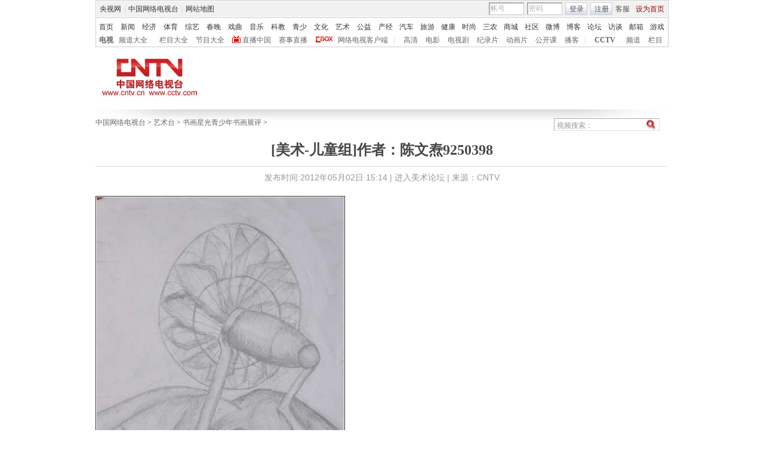

--- FILE ---
content_type: text/css
request_url: http://arts.cntv.cn/Library/content2010/style/style.css
body_size: 6189
content:
@charset "utf-8";

/*common*/
body, button, input, select, textarea { font:12px/1 Tahoma, Helvetica, Arial, "\5b8b\4f53", sans-serif; }
img { display:block; }
.vspace{height:10px;clear:both;}

/*float*/
.f-l { float:left; }
.f-r { float:right; }
.c-b { clear:both; }

/*text*/
h1 { font-size:18px; }
h2 { font-size:16px; }
h3 { font-size:14px; }
h4, h5, h6 { font-size:100%; }
.fs12 { font-size:12px; }
.f-w-b { font-weight:bold; }
.f-w-n { font-weight:normal; }
.t-a-l { text-align:left; }
.t-a-c { text-align:center; }
.line_h_20 { line-height:20px; }

/*link*/
a:link, a:visited { color:#666; }
a:hover { color:#a72222; }
.cl24, a.cl24:link, a.cl24:visited { color:#242424; }
.cl29, a.cl29:link, a.cl29:visited { color:#292929; }
.cl33, a.cl33:link, a.cl33:visited { color:#333; }
.cl3b, a.cl3b:link, a.cl3b:visited { color:#3d3d3d; }
.cl40, a.cl40:link, a.cl40:visited { color:#404040; }
.cl47, a.cl47:link, a.cl47:visited { color:#474747; }
.cl5b, a.cl5b:link, a.cl5b:visited { color:#5b5b5b; }
.cl66, a.cl66:link, a.cl66:visited { color:#666; }

/*table*/
table { border-collapse:collapse; border-spacing:0; }
table th, table td { vertical-align:top; }

/*dot line*/
.dot_x_t { background:url(img/comm/dot-x.gif) repeat-x left top; padding-top:10px; }

/*layout*/
#header, #crumb, #container, #footer, .w960 { width:960px; margin:0 auto; }
.top_title{float:left; width:637px;}
#main { float:left; width:637px; }
#side { float:right; width:313px; }
.m-b-10 { margin-bottom:10px; }
.zoom1 { zoom:1; }

/*header*/
#header { height:84px; margin:14px auto 0 auto; }
#header img { float:left; }
#header #logo { margin:0 20px 0 10px; display:inline; }
#header .ad { float:right; width:316px; height:75px; background:url(img/header/ad-bg.jpg) no-repeat; }
#header .ad ul { margin:12px 30px 0px -25px; font-weight:normal; padding-bottom:10px; }
#header .ad li { background:url(img/comm/li1.gif) no-repeat 35px 10px; line-height:20px; margin-left:30px; }
#header .ad #notice { overflow:hidden; height:75px; }
#header .ad .ad2 { padding:7px 0 0 25px; display:inline; }

/*crumb*/
#crumb { height:35px; background:url(img/comm/crumb-bg.jpg) no-repeat; padding-top:15px; font-family:"\5b8b\4f53"; }
#crumb p img { display:inline; }
#crumb .f-l .icon { vertical-align:top; margin-right:5px; }
#crumb .f-r { padding-right:15px; }
#crumb form { float:left; }
#crumb .fm1 select { color:#999; }
#crumb .fm2 { background:url(img/comm/search-bg.gif) no-repeat; width:172px; height:16px; padding-top:5px; padding-left:5px; position:relative; }
#crumb .fm2 input { background:none; border:none; vertical-align:top; color:#999; }
#crumb .fm2 .ip2 { position:absolute; right:5px; top:1px; }

/*player*/
.player { text-align:center; margin-top:20px; }
.player img { display:inline; }
.player .video { display:inline; position:absolute; left:160px; top:30px; z-index:999; }
.player .back_ad { display:inline; position:absolute; left:0; top:0; width:960px; }

/*ad 2 col*/
.player .back_ad_2 { display:inline; position:absolute; left:0; top:0; width:960px; }

.player #vscroll_1 { position:absolute; left:160px; top:8px; z-index:1000; width:600px; margin-left:10px; overflow:hidden; }
.player #vscroll_1 a { color:#fff; }
.has_ad { position:relative; height:666px; }

.player .cp2 { background:#e9e9e9; width:960px; height:65px; position:absolute; left:0px; top:477px; }
.player .cp2 .in { background:url(img/mod/video_cp_2.gif); width:640px; height:65px; font-size:13px; font-family:'宋体'; margin:0 auto; }
.player .cp2_noad { position:static; margin:0 auto; }
.player .cp2 .rating { float:left; padding:0 0 0 0; margin-bottom:5px; }
.player .cp2 .rating table td .star { 
	width:77px; background:url(img/icon/star0.gif) left top repeat-x; height:11px; position:relative; z-index:10;
}
.player .cp2 .rating table td .star i { 
	float:left; height:11px; display:block; background:url(img/icon/star1.gif) left top repeat-x;
	font-size:0; color:#fff;
}
.player .cp2 .rating table td .star .pf { position:absolute; left:0; top:0; width:90px; z-index:20; }
.player .cp2 .rating table td .star .pf a { float:left; width:15px; height:11px; display:block; }
.player .cp2 a { color:#272727; }
.player .cp2 img { vertical-align:text-bottom; }
.player .cp2 .tb { text-align:center; }
.player .cp2 .tb table td { padding:4px 0 2px; *padding:5px 0 4px; }
.player .cp2 .tb1 { padding-top:6px; *padding-top:6px; }
.player .cp2 .tb1 table .border { border-right:1px solid #b4b4b4; }
.player .cp2 .tb2 { padding-top:6px; text-align:left; }

/*content body*/
.body { margin-top:10px; }
.body p { font-size:14px; line-height:25px; color:#000; margin-bottom:25px; }
.body img { display:inline; }
.body .pic1 { border:1px solid #b5b5b5; padding:2px; margin-right:10px; float:left; }

/*big title*/
.b-tit { background:url(img/comm/dot-x.gif) repeat-x left bottom; text-align:center; font-size:24px; color:#474747; padding-bottom:10px; font-family:'黑体'; line-height:1.5; }
p.art-info { text-align:center; font-size:14px; color:#999; padding-top:10px; }
p.art-info a:link, p.art-info a:visited { color:#999; }

/*page*/
.page { text-align:center; }
.page img { display:inline; }
.page a:link, .page a:visited { color:#333; }

/*share*/
.share { text-align:center; margin:15px 0; }
.share img { display:inline; vertical-align:middle; margin-left:5px; }
.share a:link, .share a:visited { color:#272727; }
.share .editor { margin-left:20px; }

/*related links*/
.related-link { background:url(img/comm/dot-x.gif) repeat-x left top; padding-top:2px; }
.related-link .w130 { width:130px; }
.related-link .w150 { width:150px; }
.related-link .w455 { width:455px; }
.related-link .w750 { width:750px; }
.related-link h2 { font-size:14px; color:#666; margin-bottom:10px; }
.related-link h2.lenovo { background:url(img/icon/lenovo.gif) no-repeat right center; }
.related-link .f-l { padding:10px; }
.related-link .f-r { background:url(img/comm/dot-y.gif) repeat-y left top; padding:10px; }
.related-link li { background:url(img/comm/li1.gif) no-repeat 0 10px; padding-left:10px; line-height:25px; font-size:14px; position:relative; margin-left:5px; }
.related-link .w455 li a{width:365px;display:inline-block;}
.related-link li span { position:absolute; right:0; top:0;font-size:12px; }
.related-link table{line-height:25px;font-size:14px;}
.related-link table .text{background:url(img/comm/li1.gif) no-repeat 0 10px; padding-left:10px;}
.related-link table .date{text-align:right;vertical-align:bottom;font-size:12px;}

/*comment*/
.comment .btn { padding:2px 3px; }
.comment table { margin:10px 0 10px 10px; }
.comment table .text { 
	color:#00a8ff; background:#e3e3e3; border-top:1px solid #acacac; border-right:1px solid #e3e3e3; border-bottom:1px solid #e3e3e3; 
	border-left:1px solid #acacac; height:20px; line-height:20px;
}
.comment table td { padding-right:5px; }
.comment label { background:url(img/comm/comment-label.gif); width:113px; height:21px; line-height:21px; text-align:center; display:block; color:#fff; font-weight:bold; }
.comment img { display:inline; }
.comment .smile { margin:0 0 10px 10px; cursor:pointer; }
.comment textarea { width:97%; height:84px; border:1px solid #666; margin-left:10px; overflow-y:auto; }
.comment textarea.icon { background:url(img/comm/lenovo-bg.gif) no-repeat center center; }
.comment .code { text-align:right; margin:10px; }
.comment .code img { vertical-align:middle; }
.comment .code .i1 { width:50px; }

/*cast*/
table.cast{margin:0 auto;}
table.cast td.ttd{background:#358ede;color:#fff;text-indent:6px;font-size:14px;height:25px;line-height:25px;border-left:1px solid #358ede;}
table.cast td.contd{background:#eee;border:1px solid #ddd;border-bottom:0;}
table.cast .pindao{display:inline;float:left;width:160px;height:23px;line-height:23px;background:url(img/cast_pindao_bg.gif) no-repeat;font-weight:bold;color:#185691;text-indent:8px;}
table.tdlist td{border-bottom:1px solid #ccc;height:23px;line-height:23px;}
table.tdlist td.td2{text-align:center;color:#3268c8;font-weight:bold;}
table.cast a.btn_1{display:inline-block;height:17px;line-height:17px;border:1px solid #bbb;background:url(img/cast_btn_1_bg.jpg) repeat-x;padding:0 10px;_margin-top:2px;}
table.cast a.btn_1:link,a.btn_1:visited{color:#185691;}
table.cast a.btn_1:hover{text-decoration:none;}

/*view product*/
.view-product { width:121px; height:26px; line-height:26px; background:url(img/btn/view.gif) no-repeat; text-align:center; margin:20px auto; font-size:14px; }
.view-product a:link, .view-product a:visited { color:#fff; }

/*hot word*/
.hot-word { width:530px; margin:15px auto; }
.hot-word h2 { background:#358fde; float:left; font-size:12px; height:25px; line-height:25px; padding-left:12px; width:200px; border-bottom:1px solid #358fde; }
.hot-word h2 a:link, .hot-word h2 a:visited { color:#fff; }
.hot-word p { float:right; border-bottom:1px solid #358fde; height:25px; line-height:25px; width:308px; padding-left:10px; }
.hot-word p strong { color:#0065d1; font-weight:normal; }
.hot-word p a { margin-left:10px; }
.hot-word ul { clear:both; padding-top:20px; }
.hot-word li { 
	display:block; float:left; width:78px; height:23px; line-height:23px; background:url(img/btn/bg1.gif) repeat-x; border:1px solid #bbb; 
	text-align:center; margin-right:18px;
}
.hot-word li a:link, .hot-word li a:visited { color:#444; }

/*mousewheel*/
.md_55494_01 .img_scroll {clear:both;width:960px;margin:0 auto;background:url(img/main.jpg) left top repeat-x;height:114px;padding-top:10px;}
.has_ad_2 { position:absolute; left:0; bottom:0; }
.md_55494_01 .img_scroll .live_line{width:7px; height:118px; position:absolute; left:50%; margin-left:-4px; margin-top:-9px; z-index:99;}
.md_55494_01 .img_left {float:left;margin-top:5px;}
.md_55494_01 .img_right {float:right;margin-top:5px;}
.md_55494_01 .img_mid {width:896px;float:left;overflow:hidden;margin-top:6px;margin-left:4px;}
.md_55494_01 .img_mid ul {width:9999px;}
.md_55494_01 .img_mid li {width:122px;height:69px;float:left;margin-right:6px;background:url(img/li.jpg) left top no-repeat;overflow:hidden;}
.md_55494_01 .img_mid li .pic {margin-top:-69px; padding:0; border:none; }
.md_55494_01 .img_mid li .pic img {display:block;margin:0 auto;}
.md_55494_01 .img_mid li .title {height:42px;padding:5px 10px 0;color:#818181;font: 13px/14px "微软雅黑";overflow:hidden;}
.md_55494_01 .img_mid li .time {padding:2px 10px;text-align:right;color:#818181;font-family:Arial;}
.md_55494_01 .img_mid li .title a,.md_55494_01 .img_mid li .time a{color:#818181;}
.md_55494_01 .img_mid li.cur .pic {margin-top:0;}
.md_55494_01 .inc_roll {clear:both;height:75px;overflow:hidden;}
.md_55494_01 .bar_roll {position:relative;height:9px;margin-top:5px;}
.md_55494_01 .bar_roll s {position:absolute;left:0;top:3px;height:3px;background:#585858;overflow:hidden;}
.md_55494_01 .bar_roll i {position:absolute;left:0;top:0;height:10px;background:url(img/huatiao.jpg) left top repeat-x; cursor:pointer; }
.md_55494_01 .bar_roll i b {background:url(img/huatiao.jpg) left -10px no-repeat;padding-left:4px;height:10px;display:block;float:left;*overflow:hidden;}
.md_55494_01 .bar_roll i b b {background-position:right -20px;padding-right:4px;}
.md_55494_01 .bar_roll i b b b {background-position:center -30px;}

/*mod 1*/
.m1 { border:1px solid #c7c7c7; }
.m1 h2 { font-size:12px; color:#474747; border-bottom:1px solid #c7c7c7; background:url(img/mod/m1-h2.gif) repeat-x; height:26px; line-height:26px; padding-left:17px; }
.m1 h2.fs_14 { font-size:14px; }
.m1 h2 .more { float:right; font-weight:normal; padding-right:15px; font-family:"\5b8b\4f53"; }
.m1 h2.lenovo { background:url(img/mod/m1-h2-lenovo.gif) no-repeat right top; }

/*mod 2*/
.m2 { border:1px solid #c7c7c7; }
.m2 .tab, .m2 .tab2 { background:url(img/mod/m2-tab.gif) repeat-x; height:27px; line-height:27px; margin:0; }
.m2 .tab li, .m2 .tab2 li { margin-left:5px; float:left; padding:0 5px; text-decoration:none; color:#474747; background:none; line-height:29px; }
.m2 .tab li.cur, .m2 .tab2 li.cur { 
	background:url(img/mod/m2-tab-on.gif) repeat-x left top; border-top:1px solid #cacaca; border-right:1px solid #cacaca;
	border-left:1px solid #cacaca; height:23px; line-height:20px; position:relative; top:3px;
}
.m2 .tab2 { font-size:14px; padding-left:6px; }
.m2 .tab2 li.cur { font-weight:bold; }
.m2 .tab a,
.m2 .tab a:hover,
.m2 .tab2 a,
.m2 .tab2 a:hover { color:#474747; }
p.more_1 { position:relative; top:-23px; margin-left:250px; width:55px; }

.m2 ul { margin:10px; }
.m2 li { background:url(img/comm/li1.gif) no-repeat 0 10px; padding-left:10px; line-height:20px; }
.m2 li .close { display:inline; float:right; padding-top:7px; }

/*m3*/
.m3 { margin:14px; font-size:14px; background:url(img/comm/dot-x.gif) repeat-x left bottom; padding-bottom:10px; }
.m3 h3 { font-size:14px; margin-bottom:5px; }
.m3 p { line-height:20px; }

/*m4*/
.m4 li { width:290px; margin:10px; clear:both; }
.m4 li .pic { float:left; margin:0 10px 10px 0; }
.m4 li h3 { font-size:14px; line-height:20px; margin-bottom:5px; }

/*m5*/
.m5 { border:1px solid #dadada; margin:3px; }
.m5 .in { border:1px solid #fff; background:#f1f1f1; }

/*ul*/
.w120 li { width:120px; }
.w180 li { width:180px; }
.w275 li { width:275px; }

/*ul1*/
.ul1 { margin:10px 20px 10px 30px; font-size:14px; height:1%; }
.ul1 li { background:url(img/comm/li1.gif) no-repeat 0 10px; padding-left:10px; line-height:23px; float:left; }
.ul1-1 { margin:10px; font-size:14px; height:1%; }
.ul1-1 li { background:url(img/comm/li1.gif) no-repeat 0 10px; padding-left:10px; line-height:23px; }
.ul1-1 a:hover { color:#a72222; }
.ul1-2{margin:8px;font-size:12px;margin-right:-5px;}
.ul1-2 li{width:135px;margin-right:6px;}

/*ul2*/
.ul2 { height:101px; margin-left:0px; font-size:14px; }
.ul2 li { background:url(img/mod/ul2.gif); width:100px; height:41px; line-height:41px; float:left; padding-left:35px; margin:0 10px 9px; display:inline; }
.ul2 a:hover { color:#a72222; }

/*dl1*/
.dlopen dl dt { background:url(img/mod/dl1-dt-close.gif); }
.dlopen dl dd {display:none;}
.dlopen dl.open dt { background:url(img/mod/dl1-dt-open.gif); }
.dlopen dl.open dd {display:inline;}
.dl1 { font-size:14px; height:1%; }
.dl1 dt { height:29px; line-height:29px; padding-left:25px; cursor:pointer; }

.dl1 dd { margin:10px 0 0 30px; float:left; display:inline; padding-bottom:10px; }
.dl1 dd a,
.dl1 dd.w60 a,
.dl1 dd.w70 a,
.dl1 dd.w96 a { float:left; margin-right:20px; line-height:20px; }
.dl1 dd.w60 a { width:60px; }
.dl1 dd.w70 a { width:70px; }
.dl1 dd.w96 a { width:96px; }
.dl1 dd.w60 a:hover,
.dl1 dd.w70 a:hover,
.dl1 dd.w96 a:hover { color:#a72222; }
.dl1 dd.dot a { background:url(img/comm/li1.gif) no-repeat 0 10px; padding-left:10px; }

/*a to z*/
.a-z { margin:10px; height:1%; font-weight:bold; font-size:12px; }
.a-z li { float:left; margin:0 5px 5px 0; }
.a-z li span { background:url(img/mod/a-z.gif); width:24px; height:24px; line-height:24px; display:block; text-align:center; cursor:pointer; }
.a-z li.on span, .a-z li a:hover span { background:url(img/mod/a-z-on.gif); color:#fff; }
.a-z a:link, .a-z a:visited { color:#333; }

/*tab1*/
.tab1 { font-weight:bold; width:100px; display:inline; font-size:14px; }
.tab1 li { padding:7px 18px; }
.tab1 li.cur { background:#f0f0f0; }

/*tab3*/
.tab3 { font-size:14px; background:url(img/mod/tab3.gif) repeat-x; height:35px; line-height:39px; }
.tab3 li { margin-left:5px; float:left; padding:0 5px; text-decoration:none; }
.tab3 li.cur { 
	background:url(img/mod/tab3-on.gif) repeat-x left top; border-top:1px solid #cacaca; border-right:1px solid #cacaca; border-bottom:1px solid #fff;
	border-left:1px solid #cacaca; height:26px; line-height:22px; position:relative; top:7px; text-decoration:none;
}
.tab3 a, .tab3 a:hover { color:#474747; }

/*movie sort*/
.mv-sort { margin:10px; font-size:14px; }
.mv-sort h3 { margin-top:10px; background:url(img/icon/mv-sort.gif) no-repeat 0 4px; padding-left:10px; height:20px; line-height:20px; }
.mv-sort .p1 { padding-left:40px; line-height:22px; color:#5b5b5b; }
.mv-sort .p1 a:link, .mv-sort .p1 a:visited { color:#5b5b5b; }
.mv-sort .p1 a:hover { color:#a72222; }
.mv-sort .p2 { padding-left:95px; line-height:22px; }
.mv-sort .p2 a:link, .mv-sort .p2 a:visited { color:#5b5b5b; }
.mv-sort .p2 a:hover { color:#a72222; }

/*rank list*/
.rank { font-size:14px; margin:5px 0; }
.rank li { width:100%; clear:both; }
.rank li a { display:block; clear:both; text-decoration:none; }
.rank li a:link, .rank li a:visited { color:#333; }
.rank li a .cell { padding:5px 10px; display:block; _background:#fff; }
.rank li a .cell em { 
	width:18px; height:15px; line-height:15px; text-align:center; background:url(img/icon/rank.gif) no-repeat; display:block; color:#fff; float:left; 
	font-size:10px; font-weight:bold;
}
.rank li.hot a .cell em { background:url(img/icon/rank-hot.gif) no-repeat; }
.rank li a .cell img { float:left; margin-left:5px; border:1px solid #d9d9d9; padding:2px; }
.rank li a .cell span { padding:0 0 0 9px; height:15px; line-height:15px; }
.rank li.first { clear:both; }
.rank li.first a { width:100%;  }
.rank li.first a .cell { clear:both; cursor:pointer; }
.rank li.first a .cell img { float:left; }
.rank li.first a .cell p { float:right; line-height:20px; word-break:break-all; width:130px; }
.rank li a:hover .cell { background:#f0f0f0; }
.rank li a:hover .cell span { color:#a72222; text-decoration:none; }

/*pic*/
.pic { padding:2px; border:1px solid #d9d9d9; }

/*pic ul list*/
.p-list { zoom:1; }
.p-list li { float:left; overflow:hidden; }
.p-list li .p1 { margin-top:5px; text-align:center; }
.p-list li .p2 { margin-top:5px; text-align:left; }
.p-list a:hover { color:#a72222; }

/*pic width 60*/
.p-w60 { margin:0 20px; padding-left:10px; }
.p-w60 li { width:70px; padding:15px 6px; }

/*pic width 80*/
.p-w80 { margin-left:3px; }
.p-w80 li { width:90px; padding:15px 6px; }

/*pic width 100*/
.p-w100 { margin-left:13px; }
.p-w100 li { width:110px; padding:15px 6px; }

/*pic width 110*/
.p-w110 { margin-left:13px; }
.p-w110 li { width:120px; padding:15px 16px; }

/*pic width 120*/
.p-w120 { margin-left:11px; }
.p-w120 li { width:130px; padding:15px 12px; }

.w270 { width:270px; }
.w313 { width:313px; }
.w320 { width:320px; }

/*image_page_view*/
.image_page_view { position:relative;}
.image_page_view a.previous, 
.image_page_view a.next { width:22px; height:32px; text-indent:-9999px; position:absolute; top:0; left:0; background:url(img/icon/arrow-l.gif) no-repeat left bottom; }
.image_page_view a.previous { _margin-left:-15px; }
.image_page_view a.next { left:auto; right:10px; background:url(img/icon/arrow-r.gif) no-repeat 100% 100%; _margin-left:-25px; }
.image_page_view a.previous:hover { background-image:url(img/icon/arrow-l-hover.gif); }
.image_page_view a.next:hover { background-image:url(img/icon/arrow-r-hover.gif); }
.image_page_view li {margin-right:18px;}
.image_page_view .image_list_box{margin:0 20px;}

/*score list*/
.score_list { margin-left:5px; }
.score_list img { display:inline; }
.score_list .score { color:#ff6a00; padding-left:10px; font-size:12px; }
.score_list .last { margin-left:45px; }

.TurnPage{margin:18px 10px;clear:both;color:#9b9b9b;}
.TurnPage,.md_TMessage .message{font-family:"宋体";}
.TurnPage .cur{cursor:text;color:#000;font-weight:700;}
.TurnPage a{color:#145690;}

.md_TMessage .message{margin:14px 10px 0 10px;padding:6px;zoom:1;clear:both;border:1px solid #c0c0c0;background:#f2f2f2;}
.md_TMessage .message:after{content:".";height:0;display:block;visibility:hidden;clear:both;}
.md_TMessage .message img.l{margin-right:6px;padding:1px;border:1px solid #c0c0c0;}
.md_TMessage .message p,.md_TMessage .message p span.r a{color:#9b9b9b;}
.md_TMessage .message p.text{color:#343434;}
.md_TMessage .message p.text img{margin-left:9px;vertical-align:text-bottom}

/*special*/
.md_dot_1 {margin:10px 0 0 20px; background:url(img/comm/dot-y.gif) repeat-y right center; padding-right:10px; display:inline;}
.md_dot_2 { background:url(img/comm/dot-x.gif) repeat-x left top; padding-top:15px; }
.md_dot_3 { background:url(img/comm/dot-x.gif) repeat-x left bottom; padding-bottom:15px; }
.md_dot_4 { background:url(img/comm/dot-x.gif) repeat-x center top; padding-top:5px; }
.md_dot_5 { background:url(img/comm/dot-x.gif) repeat-x center top; padding:15px 0 10px 23px; margin:0 10px; }

.md_tit_1 { font-weight:bold; width:245px; margin-top:5px; }

.image_page_1 { padding:10px 17px; }

.md_list_1 li { width:130px; padding:12px; }
.md_list_1 li img { width:110px; height:127px; margin:0 auto; }

.md_list_2 { margin-left:0; }
.md_list_2 p { margin-bottom:3px; }

.md_list_3 { margin:10px 0; }
.md_list_3 li { padding:4px; width:65px; }

.md_list_4 { margin-left:5px; }
.md_list_4 .li1 { background:url(img/comm/li1.gif) no-repeat 0 7px; padding-left:10px; }

.md_list_5 { margin-left:3px; }

.md_list_6 { background:#f0f0f0; width:211px; }

.md_list_7 { margin-top:-20px; }

.md_list_8 { margin:0 10px; padding-bottom:10px; }

.md_p_1 { margin:10px; }

.md_p_2 { margin:5px 0; }
.md_p_2 img { display:inline; }

/*worldcup top*/
.wc_top{background:url(img/worldcup/bg_top.jpg) no-repeat;height:30px;position:relative;margin-bottom:6px;}
.wc_top .table1{margin-top:7px;}
.wc_top .td1{font-family:'Microsoft Yahei','黑体';font-size:14px;padding-left:55px;border-right:1px solid #fff;}
.wc_top .td1 a{color:#b80e00;}
.wc_top .td2 .SText{font-family:宋体;padding:0;width:525px;height:18px;line-height:19px;*line-height:18px;overflow:hidden;position:relative;font-size:14px;}
.wc_top .td2 .SText ul{position:absolute;left:0;white-space:nowrap;}
.wc_top .td2 .SText li{padding-right:15px;display:inline;background:url(img/comm/li1.gif) no-repeat 0 7px;padding-left:10px;}
.wc_top .td2 a{color:#464343;}
.wc_top .td3{text-align:right;border-left:1px solid #fff;padding-left:8px;}
.wc_top .td3 img{display:inline;vertical-align:middle;}
.wc_top .td3 a{color:#ed7b00;text-decoration:none;}





.has_ad { height:703px; }
.player .cp2 { height:43px; }
.player .cp2 .in { background:url(img/mod/video_cp_2_100705.gif); height:43px; }
.player .cp2 .tb2 { display:none; }

--- FILE ---
content_type: application/javascript
request_url: http://p.data.cctv.com/ge.js
body_size: 221
content:
window.goldlog=(window.goldlog||{});goldlog.Etag="5wT7IQxYn2wCAQ06djy/CYY4";goldlog.stag=2;